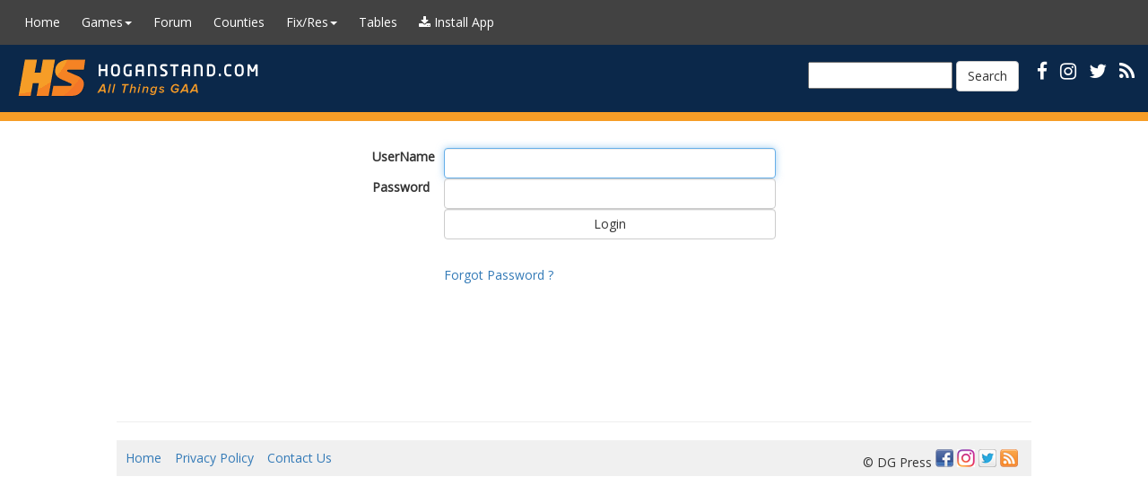

--- FILE ---
content_type: text/html; charset=utf-8
request_url: https://www.google.com/recaptcha/api2/aframe
body_size: -247
content:
<!DOCTYPE HTML><html><head><meta http-equiv="content-type" content="text/html; charset=UTF-8"></head><body><script nonce="sxY-yqVj_d9Uq2Zjf_SbPw">/** Anti-fraud and anti-abuse applications only. See google.com/recaptcha */ try{var clients={'sodar':'https://pagead2.googlesyndication.com/pagead/sodar?'};window.addEventListener("message",function(a){try{if(a.source===window.parent){var b=JSON.parse(a.data);var c=clients[b['id']];if(c){var d=document.createElement('img');d.src=c+b['params']+'&rc='+(localStorage.getItem("rc::a")?sessionStorage.getItem("rc::b"):"");window.document.body.appendChild(d);sessionStorage.setItem("rc::e",parseInt(sessionStorage.getItem("rc::e")||0)+1);localStorage.setItem("rc::h",'1762382140726');}}}catch(b){}});window.parent.postMessage("_grecaptcha_ready", "*");}catch(b){}</script></body></html>

--- FILE ---
content_type: text/javascript
request_url: https://hoganstand.com/js/hogan.js
body_size: -680
content:
// JScript File

//$(document).ready(function () {
//    $('iframe').each(function () {
//        $(this).wrap('<div class="flex-video"></div>');
//    });
//});

function SearchSite() {
    document.location.href = "/home/Search?cof=FORID%3A10&ie=UTF-8&ss=26867j693921317j8&q=" + document.getElementById('q').value + "&sa=Search";
}

function Navigate(drop_down_list) {
    var number = drop_down_list.selectedIndex;
    location.href = drop_down_list.options[number].value;
}

//function NavigateForum(drop_down_list) {
//    var number = drop_down_list.selectedIndex;
//    location.href = drop_down_list.options[number].value + "ForumPage.aspx";
//}

var current = 1;
var midcurrent = 1;
var bottomcurrent = 1;
var rightsidecurrent = 1;

function changeAds() {
    numAds = countObjs('ad');
    if (numAds > 1) {
        for (i = 0; i < numAds; i++) {
            if (i != current)
                document.getElementById('ad' + i).style.display = 'none';
            else
                document.getElementById('ad' + current).style.display = 'inline-block';
        }
        current = (current + 1) % numAds;
    }


    nummids = countObjs('mid');
    if (nummids > 1) {
        for (i = 0; i < nummids; i++) {
            if (i != midcurrent)
                document.getElementById('mid' + i).style.display = 'none';
            else
                document.getElementById('mid' + midcurrent).style.display = 'inline-block';
        }
        midcurrent = (midcurrent + 1) % nummids;
    }

    numbottoms = countObjs('bottom');

    if (numbottoms > 1) {
        for (i = 0; i < numbottoms; i++) {
            if (i != bottomcurrent)
                document.getElementById('bottom' + i).style.display = 'none';
            else
                document.getElementById('bottom' + bottomcurrent).style.display = 'inline-block';
        }
        bottomcurrent = (bottomcurrent + 1) % numbottoms;
    }

    numrightsides = countObjs('rightside');

    if (numrightsides > 1) {
        for (i = 0; i < numrightsides; i++) {
            if (i != rightsidecurrent)
                document.getElementById('rightside' + i).style.display = 'none';
            else
                document.getElementById('rightside' + rightsidecurrent).style.display = 'inline-block';
        }
        rightsidecurrent = (rightsidecurrent + 1) % numrightsides;
    }
}

function countObjs(objName) {
    var i = 0;
    var count = 0;

    while (document.getElementById(objName + i) != null) {
        count++;
        i++;
    }
    return count;
}


function NoEnter(event) {
    if (document.all) {
        if (event.keyCode == 13) {
            event.returnValue = false;
            event.cancel = true;
        }
    }
    else if (document.getElementById) {
        if (event.which == 13) {
            event.returnValue = false;
            event.cancel = true;
        }
    }
    else if (document.layers) {
        if (event.which == 13) {
            event.returnValue = false;
            event.cancel = true;
        }
    }
}

setInterval('changeAds()', 15000);